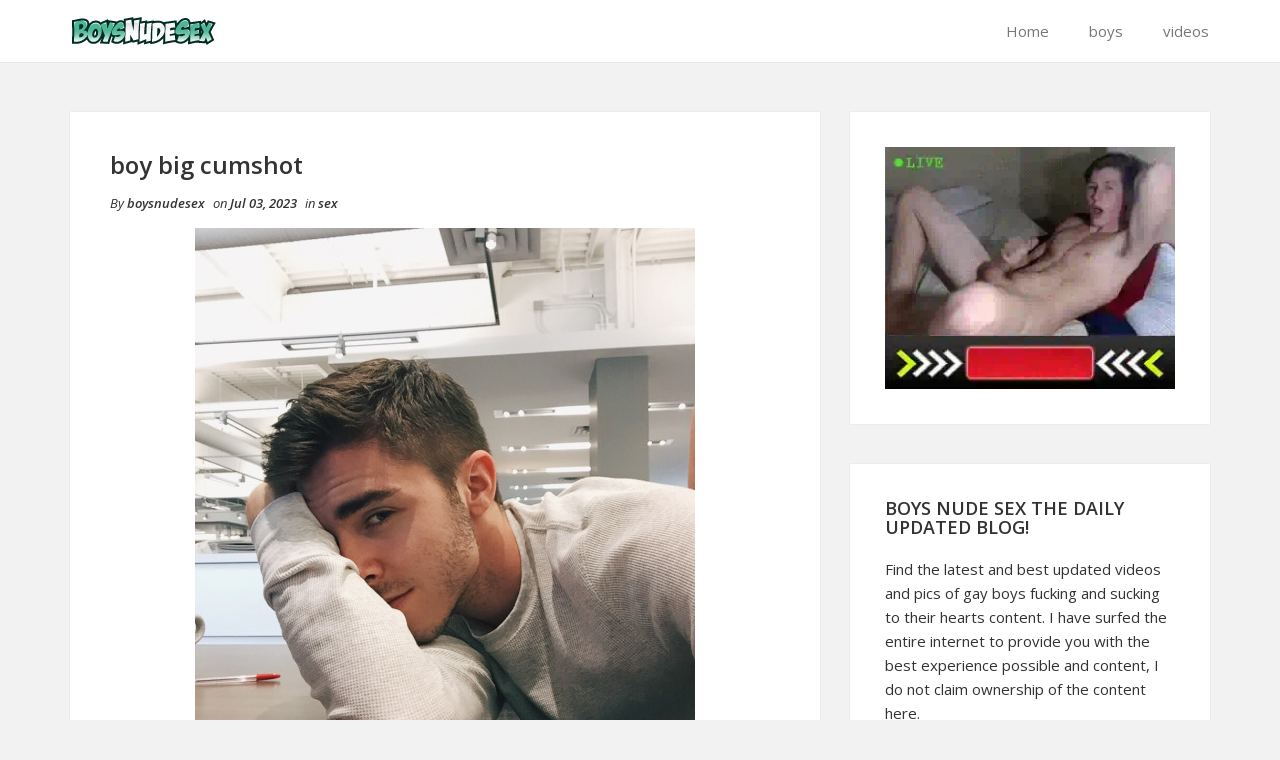

--- FILE ---
content_type: text/html; charset=UTF-8
request_url: https://boysnudesex.com/boy-big-cumshot-2/
body_size: 8525
content:
<!DOCTYPE html>
<html dir="ltr" lang="en-US" prefix="og: https://ogp.me/ns#">
<head>
    <meta charset="UTF-8">
    <meta name="viewport" content="width=device-width, initial-scale=1">
    <link rel="profile" href="http://gmpg.org/xfn/11">
    <link rel="pingback" href="https://boysnudesex.com/xmlrpc.php">

<title>boy big cumshot - Boys Nude Sex</title>
	<style>img:is([sizes="auto" i], [sizes^="auto," i]) { contain-intrinsic-size: 3000px 1500px }</style>
	
		<!-- All in One SEO 4.7.7 - aioseo.com -->
	<meta name="robots" content="max-image-preview:large" />
	<meta name="author" content="boysnudesex"/>
	<link rel="canonical" href="https://boysnudesex.com/boy-big-cumshot-2/" />
	<meta name="generator" content="All in One SEO (AIOSEO) 4.7.7" />
		<meta property="og:locale" content="en_US" />
		<meta property="og:site_name" content="Boys Nude Sex - Nude Gay Twinks Sex" />
		<meta property="og:type" content="article" />
		<meta property="og:title" content="boy big cumshot - Boys Nude Sex" />
		<meta property="og:url" content="https://boysnudesex.com/boy-big-cumshot-2/" />
		<meta property="article:published_time" content="2023-07-03T17:14:54+00:00" />
		<meta property="article:modified_time" content="2023-07-03T17:14:54+00:00" />
		<meta name="twitter:card" content="summary_large_image" />
		<meta name="twitter:title" content="boy big cumshot - Boys Nude Sex" />
		<script type="application/ld+json" class="aioseo-schema">
			{"@context":"https:\/\/schema.org","@graph":[{"@type":"BlogPosting","@id":"https:\/\/boysnudesex.com\/boy-big-cumshot-2\/#blogposting","name":"boy big cumshot - Boys Nude Sex","headline":"boy big cumshot","author":{"@id":"https:\/\/boysnudesex.com\/author\/boysnudesex\/#author"},"publisher":{"@id":"https:\/\/boysnudesex.com\/#person"},"image":{"@type":"ImageObject","url":"https:\/\/boysnudesex.com\/wp-content\/uploads\/2017\/01\/boy-big-cumshot.jpg","@id":"https:\/\/boysnudesex.com\/boy-big-cumshot-2\/#articleImage","width":500,"height":666},"datePublished":"2023-07-03T17:14:54+00:00","dateModified":"2023-07-03T17:14:54+00:00","inLanguage":"en-US","mainEntityOfPage":{"@id":"https:\/\/boysnudesex.com\/boy-big-cumshot-2\/#webpage"},"isPartOf":{"@id":"https:\/\/boysnudesex.com\/boy-big-cumshot-2\/#webpage"},"articleSection":"sex"},{"@type":"BreadcrumbList","@id":"https:\/\/boysnudesex.com\/boy-big-cumshot-2\/#breadcrumblist","itemListElement":[{"@type":"ListItem","@id":"https:\/\/boysnudesex.com\/#listItem","position":1,"name":"Home","item":"https:\/\/boysnudesex.com\/","nextItem":{"@type":"ListItem","@id":"https:\/\/boysnudesex.com\/boy-big-cumshot-2\/#listItem","name":"boy big cumshot"}},{"@type":"ListItem","@id":"https:\/\/boysnudesex.com\/boy-big-cumshot-2\/#listItem","position":2,"name":"boy big cumshot","previousItem":{"@type":"ListItem","@id":"https:\/\/boysnudesex.com\/#listItem","name":"Home"}}]},{"@type":"Person","@id":"https:\/\/boysnudesex.com\/author\/boysnudesex\/#author","url":"https:\/\/boysnudesex.com\/author\/boysnudesex\/","name":"boysnudesex","image":{"@type":"ImageObject","@id":"https:\/\/boysnudesex.com\/boy-big-cumshot-2\/#authorImage","url":"https:\/\/secure.gravatar.com\/avatar\/19388a975da353eeccd906b38f8e0580?s=96&d=mm&r=g","width":96,"height":96,"caption":"boysnudesex"}},{"@type":"WebPage","@id":"https:\/\/boysnudesex.com\/boy-big-cumshot-2\/#webpage","url":"https:\/\/boysnudesex.com\/boy-big-cumshot-2\/","name":"boy big cumshot - Boys Nude Sex","inLanguage":"en-US","isPartOf":{"@id":"https:\/\/boysnudesex.com\/#website"},"breadcrumb":{"@id":"https:\/\/boysnudesex.com\/boy-big-cumshot-2\/#breadcrumblist"},"author":{"@id":"https:\/\/boysnudesex.com\/author\/boysnudesex\/#author"},"creator":{"@id":"https:\/\/boysnudesex.com\/author\/boysnudesex\/#author"},"datePublished":"2023-07-03T17:14:54+00:00","dateModified":"2023-07-03T17:14:54+00:00"},{"@type":"WebSite","@id":"https:\/\/boysnudesex.com\/#website","url":"https:\/\/boysnudesex.com\/","name":"Boys Nude Sex","description":"Nude Gay Twinks Sex","inLanguage":"en-US","publisher":{"@id":"https:\/\/boysnudesex.com\/#person"}}]}
		</script>
		<!-- All in One SEO -->

<link rel="alternate" type="application/rss+xml" title="Boys Nude Sex &raquo; Feed" href="https://boysnudesex.com/feed/" />
<link rel="alternate" type="application/rss+xml" title="Boys Nude Sex &raquo; Comments Feed" href="https://boysnudesex.com/comments/feed/" />
<script type="text/javascript">
/* <![CDATA[ */
window._wpemojiSettings = {"baseUrl":"https:\/\/s.w.org\/images\/core\/emoji\/15.0.3\/72x72\/","ext":".png","svgUrl":"https:\/\/s.w.org\/images\/core\/emoji\/15.0.3\/svg\/","svgExt":".svg","source":{"concatemoji":"https:\/\/boysnudesex.com\/wp-includes\/js\/wp-emoji-release.min.js?ver=6.7.4"}};
/*! This file is auto-generated */
!function(i,n){var o,s,e;function c(e){try{var t={supportTests:e,timestamp:(new Date).valueOf()};sessionStorage.setItem(o,JSON.stringify(t))}catch(e){}}function p(e,t,n){e.clearRect(0,0,e.canvas.width,e.canvas.height),e.fillText(t,0,0);var t=new Uint32Array(e.getImageData(0,0,e.canvas.width,e.canvas.height).data),r=(e.clearRect(0,0,e.canvas.width,e.canvas.height),e.fillText(n,0,0),new Uint32Array(e.getImageData(0,0,e.canvas.width,e.canvas.height).data));return t.every(function(e,t){return e===r[t]})}function u(e,t,n){switch(t){case"flag":return n(e,"\ud83c\udff3\ufe0f\u200d\u26a7\ufe0f","\ud83c\udff3\ufe0f\u200b\u26a7\ufe0f")?!1:!n(e,"\ud83c\uddfa\ud83c\uddf3","\ud83c\uddfa\u200b\ud83c\uddf3")&&!n(e,"\ud83c\udff4\udb40\udc67\udb40\udc62\udb40\udc65\udb40\udc6e\udb40\udc67\udb40\udc7f","\ud83c\udff4\u200b\udb40\udc67\u200b\udb40\udc62\u200b\udb40\udc65\u200b\udb40\udc6e\u200b\udb40\udc67\u200b\udb40\udc7f");case"emoji":return!n(e,"\ud83d\udc26\u200d\u2b1b","\ud83d\udc26\u200b\u2b1b")}return!1}function f(e,t,n){var r="undefined"!=typeof WorkerGlobalScope&&self instanceof WorkerGlobalScope?new OffscreenCanvas(300,150):i.createElement("canvas"),a=r.getContext("2d",{willReadFrequently:!0}),o=(a.textBaseline="top",a.font="600 32px Arial",{});return e.forEach(function(e){o[e]=t(a,e,n)}),o}function t(e){var t=i.createElement("script");t.src=e,t.defer=!0,i.head.appendChild(t)}"undefined"!=typeof Promise&&(o="wpEmojiSettingsSupports",s=["flag","emoji"],n.supports={everything:!0,everythingExceptFlag:!0},e=new Promise(function(e){i.addEventListener("DOMContentLoaded",e,{once:!0})}),new Promise(function(t){var n=function(){try{var e=JSON.parse(sessionStorage.getItem(o));if("object"==typeof e&&"number"==typeof e.timestamp&&(new Date).valueOf()<e.timestamp+604800&&"object"==typeof e.supportTests)return e.supportTests}catch(e){}return null}();if(!n){if("undefined"!=typeof Worker&&"undefined"!=typeof OffscreenCanvas&&"undefined"!=typeof URL&&URL.createObjectURL&&"undefined"!=typeof Blob)try{var e="postMessage("+f.toString()+"("+[JSON.stringify(s),u.toString(),p.toString()].join(",")+"));",r=new Blob([e],{type:"text/javascript"}),a=new Worker(URL.createObjectURL(r),{name:"wpTestEmojiSupports"});return void(a.onmessage=function(e){c(n=e.data),a.terminate(),t(n)})}catch(e){}c(n=f(s,u,p))}t(n)}).then(function(e){for(var t in e)n.supports[t]=e[t],n.supports.everything=n.supports.everything&&n.supports[t],"flag"!==t&&(n.supports.everythingExceptFlag=n.supports.everythingExceptFlag&&n.supports[t]);n.supports.everythingExceptFlag=n.supports.everythingExceptFlag&&!n.supports.flag,n.DOMReady=!1,n.readyCallback=function(){n.DOMReady=!0}}).then(function(){return e}).then(function(){var e;n.supports.everything||(n.readyCallback(),(e=n.source||{}).concatemoji?t(e.concatemoji):e.wpemoji&&e.twemoji&&(t(e.twemoji),t(e.wpemoji)))}))}((window,document),window._wpemojiSettings);
/* ]]> */
</script>
<style id='wp-emoji-styles-inline-css' type='text/css'>

	img.wp-smiley, img.emoji {
		display: inline !important;
		border: none !important;
		box-shadow: none !important;
		height: 1em !important;
		width: 1em !important;
		margin: 0 0.07em !important;
		vertical-align: -0.1em !important;
		background: none !important;
		padding: 0 !important;
	}
</style>
<link rel='stylesheet' id='wp-block-library-css' href='https://boysnudesex.com/wp-includes/css/dist/block-library/style.min.css?ver=6.7.4' type='text/css' media='all' />
<style id='classic-theme-styles-inline-css' type='text/css'>
/*! This file is auto-generated */
.wp-block-button__link{color:#fff;background-color:#32373c;border-radius:9999px;box-shadow:none;text-decoration:none;padding:calc(.667em + 2px) calc(1.333em + 2px);font-size:1.125em}.wp-block-file__button{background:#32373c;color:#fff;text-decoration:none}
</style>
<style id='global-styles-inline-css' type='text/css'>
:root{--wp--preset--aspect-ratio--square: 1;--wp--preset--aspect-ratio--4-3: 4/3;--wp--preset--aspect-ratio--3-4: 3/4;--wp--preset--aspect-ratio--3-2: 3/2;--wp--preset--aspect-ratio--2-3: 2/3;--wp--preset--aspect-ratio--16-9: 16/9;--wp--preset--aspect-ratio--9-16: 9/16;--wp--preset--color--black: #000000;--wp--preset--color--cyan-bluish-gray: #abb8c3;--wp--preset--color--white: #ffffff;--wp--preset--color--pale-pink: #f78da7;--wp--preset--color--vivid-red: #cf2e2e;--wp--preset--color--luminous-vivid-orange: #ff6900;--wp--preset--color--luminous-vivid-amber: #fcb900;--wp--preset--color--light-green-cyan: #7bdcb5;--wp--preset--color--vivid-green-cyan: #00d084;--wp--preset--color--pale-cyan-blue: #8ed1fc;--wp--preset--color--vivid-cyan-blue: #0693e3;--wp--preset--color--vivid-purple: #9b51e0;--wp--preset--gradient--vivid-cyan-blue-to-vivid-purple: linear-gradient(135deg,rgba(6,147,227,1) 0%,rgb(155,81,224) 100%);--wp--preset--gradient--light-green-cyan-to-vivid-green-cyan: linear-gradient(135deg,rgb(122,220,180) 0%,rgb(0,208,130) 100%);--wp--preset--gradient--luminous-vivid-amber-to-luminous-vivid-orange: linear-gradient(135deg,rgba(252,185,0,1) 0%,rgba(255,105,0,1) 100%);--wp--preset--gradient--luminous-vivid-orange-to-vivid-red: linear-gradient(135deg,rgba(255,105,0,1) 0%,rgb(207,46,46) 100%);--wp--preset--gradient--very-light-gray-to-cyan-bluish-gray: linear-gradient(135deg,rgb(238,238,238) 0%,rgb(169,184,195) 100%);--wp--preset--gradient--cool-to-warm-spectrum: linear-gradient(135deg,rgb(74,234,220) 0%,rgb(151,120,209) 20%,rgb(207,42,186) 40%,rgb(238,44,130) 60%,rgb(251,105,98) 80%,rgb(254,248,76) 100%);--wp--preset--gradient--blush-light-purple: linear-gradient(135deg,rgb(255,206,236) 0%,rgb(152,150,240) 100%);--wp--preset--gradient--blush-bordeaux: linear-gradient(135deg,rgb(254,205,165) 0%,rgb(254,45,45) 50%,rgb(107,0,62) 100%);--wp--preset--gradient--luminous-dusk: linear-gradient(135deg,rgb(255,203,112) 0%,rgb(199,81,192) 50%,rgb(65,88,208) 100%);--wp--preset--gradient--pale-ocean: linear-gradient(135deg,rgb(255,245,203) 0%,rgb(182,227,212) 50%,rgb(51,167,181) 100%);--wp--preset--gradient--electric-grass: linear-gradient(135deg,rgb(202,248,128) 0%,rgb(113,206,126) 100%);--wp--preset--gradient--midnight: linear-gradient(135deg,rgb(2,3,129) 0%,rgb(40,116,252) 100%);--wp--preset--font-size--small: 13px;--wp--preset--font-size--medium: 20px;--wp--preset--font-size--large: 36px;--wp--preset--font-size--x-large: 42px;--wp--preset--spacing--20: 0.44rem;--wp--preset--spacing--30: 0.67rem;--wp--preset--spacing--40: 1rem;--wp--preset--spacing--50: 1.5rem;--wp--preset--spacing--60: 2.25rem;--wp--preset--spacing--70: 3.38rem;--wp--preset--spacing--80: 5.06rem;--wp--preset--shadow--natural: 6px 6px 9px rgba(0, 0, 0, 0.2);--wp--preset--shadow--deep: 12px 12px 50px rgba(0, 0, 0, 0.4);--wp--preset--shadow--sharp: 6px 6px 0px rgba(0, 0, 0, 0.2);--wp--preset--shadow--outlined: 6px 6px 0px -3px rgba(255, 255, 255, 1), 6px 6px rgba(0, 0, 0, 1);--wp--preset--shadow--crisp: 6px 6px 0px rgba(0, 0, 0, 1);}:where(.is-layout-flex){gap: 0.5em;}:where(.is-layout-grid){gap: 0.5em;}body .is-layout-flex{display: flex;}.is-layout-flex{flex-wrap: wrap;align-items: center;}.is-layout-flex > :is(*, div){margin: 0;}body .is-layout-grid{display: grid;}.is-layout-grid > :is(*, div){margin: 0;}:where(.wp-block-columns.is-layout-flex){gap: 2em;}:where(.wp-block-columns.is-layout-grid){gap: 2em;}:where(.wp-block-post-template.is-layout-flex){gap: 1.25em;}:where(.wp-block-post-template.is-layout-grid){gap: 1.25em;}.has-black-color{color: var(--wp--preset--color--black) !important;}.has-cyan-bluish-gray-color{color: var(--wp--preset--color--cyan-bluish-gray) !important;}.has-white-color{color: var(--wp--preset--color--white) !important;}.has-pale-pink-color{color: var(--wp--preset--color--pale-pink) !important;}.has-vivid-red-color{color: var(--wp--preset--color--vivid-red) !important;}.has-luminous-vivid-orange-color{color: var(--wp--preset--color--luminous-vivid-orange) !important;}.has-luminous-vivid-amber-color{color: var(--wp--preset--color--luminous-vivid-amber) !important;}.has-light-green-cyan-color{color: var(--wp--preset--color--light-green-cyan) !important;}.has-vivid-green-cyan-color{color: var(--wp--preset--color--vivid-green-cyan) !important;}.has-pale-cyan-blue-color{color: var(--wp--preset--color--pale-cyan-blue) !important;}.has-vivid-cyan-blue-color{color: var(--wp--preset--color--vivid-cyan-blue) !important;}.has-vivid-purple-color{color: var(--wp--preset--color--vivid-purple) !important;}.has-black-background-color{background-color: var(--wp--preset--color--black) !important;}.has-cyan-bluish-gray-background-color{background-color: var(--wp--preset--color--cyan-bluish-gray) !important;}.has-white-background-color{background-color: var(--wp--preset--color--white) !important;}.has-pale-pink-background-color{background-color: var(--wp--preset--color--pale-pink) !important;}.has-vivid-red-background-color{background-color: var(--wp--preset--color--vivid-red) !important;}.has-luminous-vivid-orange-background-color{background-color: var(--wp--preset--color--luminous-vivid-orange) !important;}.has-luminous-vivid-amber-background-color{background-color: var(--wp--preset--color--luminous-vivid-amber) !important;}.has-light-green-cyan-background-color{background-color: var(--wp--preset--color--light-green-cyan) !important;}.has-vivid-green-cyan-background-color{background-color: var(--wp--preset--color--vivid-green-cyan) !important;}.has-pale-cyan-blue-background-color{background-color: var(--wp--preset--color--pale-cyan-blue) !important;}.has-vivid-cyan-blue-background-color{background-color: var(--wp--preset--color--vivid-cyan-blue) !important;}.has-vivid-purple-background-color{background-color: var(--wp--preset--color--vivid-purple) !important;}.has-black-border-color{border-color: var(--wp--preset--color--black) !important;}.has-cyan-bluish-gray-border-color{border-color: var(--wp--preset--color--cyan-bluish-gray) !important;}.has-white-border-color{border-color: var(--wp--preset--color--white) !important;}.has-pale-pink-border-color{border-color: var(--wp--preset--color--pale-pink) !important;}.has-vivid-red-border-color{border-color: var(--wp--preset--color--vivid-red) !important;}.has-luminous-vivid-orange-border-color{border-color: var(--wp--preset--color--luminous-vivid-orange) !important;}.has-luminous-vivid-amber-border-color{border-color: var(--wp--preset--color--luminous-vivid-amber) !important;}.has-light-green-cyan-border-color{border-color: var(--wp--preset--color--light-green-cyan) !important;}.has-vivid-green-cyan-border-color{border-color: var(--wp--preset--color--vivid-green-cyan) !important;}.has-pale-cyan-blue-border-color{border-color: var(--wp--preset--color--pale-cyan-blue) !important;}.has-vivid-cyan-blue-border-color{border-color: var(--wp--preset--color--vivid-cyan-blue) !important;}.has-vivid-purple-border-color{border-color: var(--wp--preset--color--vivid-purple) !important;}.has-vivid-cyan-blue-to-vivid-purple-gradient-background{background: var(--wp--preset--gradient--vivid-cyan-blue-to-vivid-purple) !important;}.has-light-green-cyan-to-vivid-green-cyan-gradient-background{background: var(--wp--preset--gradient--light-green-cyan-to-vivid-green-cyan) !important;}.has-luminous-vivid-amber-to-luminous-vivid-orange-gradient-background{background: var(--wp--preset--gradient--luminous-vivid-amber-to-luminous-vivid-orange) !important;}.has-luminous-vivid-orange-to-vivid-red-gradient-background{background: var(--wp--preset--gradient--luminous-vivid-orange-to-vivid-red) !important;}.has-very-light-gray-to-cyan-bluish-gray-gradient-background{background: var(--wp--preset--gradient--very-light-gray-to-cyan-bluish-gray) !important;}.has-cool-to-warm-spectrum-gradient-background{background: var(--wp--preset--gradient--cool-to-warm-spectrum) !important;}.has-blush-light-purple-gradient-background{background: var(--wp--preset--gradient--blush-light-purple) !important;}.has-blush-bordeaux-gradient-background{background: var(--wp--preset--gradient--blush-bordeaux) !important;}.has-luminous-dusk-gradient-background{background: var(--wp--preset--gradient--luminous-dusk) !important;}.has-pale-ocean-gradient-background{background: var(--wp--preset--gradient--pale-ocean) !important;}.has-electric-grass-gradient-background{background: var(--wp--preset--gradient--electric-grass) !important;}.has-midnight-gradient-background{background: var(--wp--preset--gradient--midnight) !important;}.has-small-font-size{font-size: var(--wp--preset--font-size--small) !important;}.has-medium-font-size{font-size: var(--wp--preset--font-size--medium) !important;}.has-large-font-size{font-size: var(--wp--preset--font-size--large) !important;}.has-x-large-font-size{font-size: var(--wp--preset--font-size--x-large) !important;}
:where(.wp-block-post-template.is-layout-flex){gap: 1.25em;}:where(.wp-block-post-template.is-layout-grid){gap: 1.25em;}
:where(.wp-block-columns.is-layout-flex){gap: 2em;}:where(.wp-block-columns.is-layout-grid){gap: 2em;}
:root :where(.wp-block-pullquote){font-size: 1.5em;line-height: 1.6;}
</style>
<link rel='stylesheet' id='bootstrap-css-css' href='https://boysnudesex.com/wp-content/themes/shaped-blog/assets/css/bootstrap.min.css?ver=3.3.5' type='text/css' media='all' />
<link rel='stylesheet' id='font-awesome-css-css' href='https://boysnudesex.com/wp-content/themes/shaped-blog/assets/css/font-awesome.min.css?ver=4.4.0' type='text/css' media='all' />
<link rel='stylesheet' id='shaped-blog-stylesheet-css' href='https://boysnudesex.com/wp-content/themes/shaped-blog/style.css?ver=6.7.4' type='text/css' media='all' />
<link rel='stylesheet' id='responsive-css-css' href='https://boysnudesex.com/wp-content/themes/shaped-blog/assets/css/responsive.css' type='text/css' media='all' />
<link rel='stylesheet' id='post-ratings-raty-css' href='https://boysnudesex.com/wp-content/plugins/post-ratings/assets/jquery.raty.css?ver=3.0' type='text/css' media='all' />
<link rel='stylesheet' id='tw-pagination-css' href='https://boysnudesex.com/wp-content/plugins/tw-pagination/tw-pagination.css?ver=1.0' type='text/css' media='screen' />
<script type="text/javascript" src="https://boysnudesex.com/wp-includes/js/jquery/jquery.min.js?ver=3.7.1" id="jquery-core-js"></script>
<script type="text/javascript" src="https://boysnudesex.com/wp-includes/js/jquery/jquery-migrate.min.js?ver=3.4.1" id="jquery-migrate-js"></script>
<script type="text/javascript" src="https://boysnudesex.com/wp-content/plugins/google-analyticator/external-tracking.min.js?ver=6.5.7" id="ga-external-tracking-js"></script>
<link rel="https://api.w.org/" href="https://boysnudesex.com/wp-json/" /><link rel="alternate" title="JSON" type="application/json" href="https://boysnudesex.com/wp-json/wp/v2/posts/4727" /><link rel="EditURI" type="application/rsd+xml" title="RSD" href="https://boysnudesex.com/xmlrpc.php?rsd" />
<meta name="generator" content="WordPress 6.7.4" />
<link rel='shortlink' href='https://boysnudesex.com/?p=4727' />
<link rel="alternate" title="oEmbed (JSON)" type="application/json+oembed" href="https://boysnudesex.com/wp-json/oembed/1.0/embed?url=https%3A%2F%2Fboysnudesex.com%2Fboy-big-cumshot-2%2F" />
<link rel="alternate" title="oEmbed (XML)" type="text/xml+oembed" href="https://boysnudesex.com/wp-json/oembed/1.0/embed?url=https%3A%2F%2Fboysnudesex.com%2Fboy-big-cumshot-2%2F&#038;format=xml" />

	<style>

		/* Border Color */
		.btn-social:hover,
		blockquote,
		#respond input:focus[type="text"], 
	    #respond input:focus[type="email"], 
	    #respond input:focus[type="url"],
	    #respond textarea:focus,
	    #comments .comment-reply a:hover
		{
			border-color: ;
		}

		
		/* Background Color */
		.scroll-up a,
		.btn-social:hover,
		button,
		input[type="button"],
		input[type="reset"],
		input[type="submit"],
		.navbar-default .navbar-nav .dropdown-menu li a:hover, .dropdown-menu li a:focus, .navbar-default .navbar-nav .dropdown-menu .active a,
		.pagination>li>a:focus, .pagination>li>a:hover, .pagination>li>span:focus, .pagination>li>span:hover, .pagination li .current,
		.next-previous-posts .next-post a:hover,
		.next-previous-posts .previous-post a:hover,
		.btn-goback,
		.btn-submit,
		a.more-link,
		.featured-post .fa,
		#comments .comment-reply a:hover,
		.widget .tagcloud a
		{
			background-color: ;
		}

		
		/* Color */
		.text-logo a,
		.navbar-default .navbar-nav .active a, .navbar-default .navbar-nav .active a:hover, .navbar-default .navbar-nav .active a:focus,
		.navbar-default .navbar-nav li a:hover, .navbar-default .navbar-nav li a:focus,
		a:hover,
    	a:focus,
		.next-previous-posts .previous-post a,
		.next-previous-posts .next-post a,
		.pagination>li>a, .pagination>li>span,
		#comments .comment-author a:hover, 
    	#respond .logged-in-as a:hover,
    	#wp-calendar a,
    	h2.entry-title a:hover
		{
			color: ;
		}


		/* A Color */
		a{
			color: ;
		}

		/* a:hover Color */
		a:hover,
		a:focus,
		a:active,
		.widget a:hover,
		.post .post-content .entry-meta ul li a:hover
		{
			color: ;
		}

		/* .featured-post .fa:after*/
		.featured-post .fa:after{
			border-color:   transparent ;
		}


		

	</style>
<link rel="icon" href="https://boysnudesex.com/wp-content/uploads/2023/01/cropped-icons8-gay-pride-30-1-32x32.png" sizes="32x32" />
<link rel="icon" href="https://boysnudesex.com/wp-content/uploads/2023/01/cropped-icons8-gay-pride-30-1-192x192.png" sizes="192x192" />
<link rel="apple-touch-icon" href="https://boysnudesex.com/wp-content/uploads/2023/01/cropped-icons8-gay-pride-30-1-180x180.png" />
<meta name="msapplication-TileImage" content="https://boysnudesex.com/wp-content/uploads/2023/01/cropped-icons8-gay-pride-30-1-270x270.png" />
<!-- Google Analytics Tracking by Google Analyticator 6.5.7 -->
<script type="text/javascript">
    var analyticsFileTypes = [];
    var analyticsSnippet = 'disabled';
    var analyticsEventTracking = 'enabled';
</script>
<script type="text/javascript">
	(function(i,s,o,g,r,a,m){i['GoogleAnalyticsObject']=r;i[r]=i[r]||function(){
	(i[r].q=i[r].q||[]).push(arguments)},i[r].l=1*new Date();a=s.createElement(o),
	m=s.getElementsByTagName(o)[0];a.async=1;a.src=g;m.parentNode.insertBefore(a,m)
	})(window,document,'script','//www.google-analytics.com/analytics.js','ga');
	ga('create', 'UA-7166038-30', 'auto');
 
	ga('send', 'pageview');
</script>
</head>

<body class="post-template-default single single-post postid-4727 single-format-standard">

<!-- /Preloader -->

<header id="header">	
	<div id="trueHeader">
    	<div class="wrapper">
            <div class="container">
            	<!-- Menu -->
            	<div class="menu_main">
                	<div class="navbar blogx-navbar navbar-default">
                        <div class="navbar-header">
                            <button type="button" class="navbar-toggle collapsed" data-toggle="collapse" data-target="#st-navber-collapse">
                                <span class="sr-only">Toggle navigation</span>
                                <span class="icon-bar"></span>
                                <span class="icon-bar"></span>
                                <span class="icon-bar"></span>
                            </button>

                                                            <div class="logo">
                                    <a href="https://boysnudesex.com"><img src="https://boysnudesex.com/wp-content/uploads/2018/07/boysns-logo.png"></a>
                                </div><!-- /Logo -->
                                                    </div>
                      
                        <div id="st-navber-collapse" class="navbar-collapse collapse pull-right">
                            <ul id="menu-nav" class="menu nav navbar-nav"><li id="menu-item-19" class="menu-item menu-item-type-custom menu-item-object-custom menu-item-home menu-item-19"><a title="Home" href="http://boysnudesex.com">Home</a></li>
<li id="menu-item-17" class="menu-item menu-item-type-taxonomy menu-item-object-category menu-item-17"><a title="boys" href="https://boysnudesex.com/category/boys/">boys</a></li>
<li id="menu-item-18" class="menu-item menu-item-type-taxonomy menu-item-object-category menu-item-18"><a title="videos" href="https://boysnudesex.com/category/videos/">videos</a></li>
</ul> 
                        </div>
                    </div>
            	</div><!-- end menu -->
        	</div> <!-- /.container -->
    	</div>
	</div>
</header>
    <div class="container">
        <div class="row">
            <div class="col-md-8">
                <div id="primary" class="content-area">
                    <main id="main" class="site-main" role="main">

                        
                                <article id="post-4727" class="post-4727 post type-post status-publish format-standard hentry category-sex">
    <header class="entry-header">
        
        
    </header> <!--/.entry-header -->

    <div class="clearfix post-content media">

        <h2 class="entry-title">
            boy big cumshot        </h2> <!-- //.entry-title -->

        <div class="clearfix entry-meta">
            
            <ul class="list-inline">
                <li>
                    <span class="author vcard">
                        By <a class="url fn n" href="https://boysnudesex.com/author/boysnudesex/">boysnudesex</a>                    </span>
                </li>
                <li>
                    on <span class="posted-on">Jul 03, 2023</span>
                </li>
                                    <li>
                        in <span class="posted-in">
                            <a href="https://boysnudesex.com/category/sex/" rel="category tag">sex</a>                        </span>
                    </li>
                            </ul>
                </div> <!--/.entry-meta -->
        
        <div class="entry-summary">
            <p><a href="http://webcamboyscum.com/"target="_blank"><img decoding="async" class="aligncenter" src="http://boysnudesex.com/wp-content/uploads/2017/01/boy-big-cumshot.jpg" /></a></p>

<div class="post-ratings" data-post="4727">
	
	<div class="rating" data-post="4727" data-rating="3" data-readonly="0"></div>

	<div class="rating-meta">
		<strong>3.00</strong> avg. rating (<strong>68</strong>% score) - <strong class="votes">2</strong> votes	</div>

</div>        </div> <!-- //.entry-summary -->
        
                    <div class="entry-tags"></div>
        
    </div>

</article> <!--/#post-->





                                                                    <div class="post-nav-area">
                                                    
            <nav class="next-previous-post clearfix media" role="navigation">
                <div class="row">
                    <!-- Previous Post -->
                    <div class="previous-post col-sm-6 pull-left">
                        <div class="nav-previous"><i class="fa fa-angle-left"></i> <a href="https://boysnudesex.com/fuck-on-cam/" rel="prev">fuck on cam</a></div>                    </div>

                    <!-- Next Post -->
                    <div class="next-post col-sm-6 pull-right text-right">
                        <div class="nav-next"><a href="https://boysnudesex.com/prisionnier-hot-2/" rel="next">Prisionnier hot</a> <i class="fa fa-angle-right"></i></div>                    </div>
                </div>
            </nav><!-- .navigation -->
            
                                            </div>
                                
                                
                            
                                            </main> <!-- /.site-main -->
                </div>  <!-- /.content-area -->
            </div> <!-- /col -->

            <!-- Blogsidebar -->
            
	<div class="col-md-4">
	    <div class="primary-sidebar widget-area" role="complementary">
	        <div id="text-3" class="widget widget_text">			<div class="textwidget"><a href="https://www.amateurgaytwinks.com" target="_blank"> <IMG SRC="https://007gayboys.com/cams.webp"></a></div>
		</div><div id="text-4" class="widget widget_text"><h2 class="widget-title">Boys Nude Sex the daily updated blog!</h2>			<div class="textwidget"><p>Find the latest and best updated videos and pics of gay boys fucking and sucking to their hearts content. I have surfed the entire internet to provide you with the best experience possible and content, I do not claim ownership of the content here.</p>
</div>
		</div><div id="linkcat-295" class="widget widget_links"><h2 class="widget-title">Bookmarks</h2>
	<ul class='xoxo blogroll'>
<li><a href="http://007gayboys.com" rel="noopener" target="_blank">007 Gay Boys</a></li>
<li><a href="http://18nakedboys.com">18 Naked Boys</a></li>
<li><a href="http://allgayteen.com" rel="noopener" target="_blank">All Gay Teen</a></li>
<li><a href="http://allcuteboys.com" rel="noopener" target="_blank">AllCuteBoys</a></li>
<li><a href="http://amateurgaytwinks.com/" rel="noopener" target="_blank">Amateur Gay Twinks</a></li>
<li><a href="http://bonerboyblog.com">Boner Boy Blog</a></li>
<li><a href="http://boypornsex.com">Boy Porn Sex</a></li>
<li><a href="http://boysexblog.com" rel="noopener" target="_blank">Boy Sex Blog</a></li>
<li><a href="http://camboystube.org">Cam Boys Tube</a></li>
<li><a href="http://thecamwankers.com">Cam Wankers</a></li>
<li><a href="http://cuteboyblog.com">Cute Boy Blog</a></li>
<li><a href="http://cutegayboys.com" rel="noopener" target="_blank">Cute Gay Boys</a></li>
<li><a href="http://fuckgaysboys.com">Fuck Gays Boys</a></li>
<li><a href="http://gayteentube.org">Gay Teen Tube</a></li>
<li><a href="https://gaypornium.com" rel="noopener" target="_blank">Gaypornium</a></li>
<li><a href="http://hotboysnaked.com">Hot Boys Naked</a></li>
<li><a href="http://liveboycams.org" rel="noopener" target="_blank">Live Boy Cams</a></li>
<li><a href="https://www.nakedliveboys.com/" rel="noopener" target="_blank">Naked Live Boys</a></li>
<li><a href="http://queerteens.com">Queer Teens</a></li>
<li><a href="https://sharethatboy.com" rel="noopener" target="_blank">Share That Boy</a></li>
<li><a href="http://milkyteenboys.com" rel="noopener" target="_blank">Teen Boy Milk</a></li>
<li><a href="http://teenboysex.org">Teen Boy Sex</a></li>
<li><a href="http://teenboysrank.com" rel="noopener" target="_blank">Teen Boys Rank</a></li>
<li><a href="http://teenboyswank.com">Teen Boys Wank</a></li>
<li><a href="http://youngboystube.org" rel="noopener" target="_blank">Young Boys Tube</a></li>

	</ul>
</div>
<div id="linkcat-294" class="widget widget_links"><h2 class="widget-title">Links</h2>
	<ul class='xoxo blogroll'>
<li><a href="http://101boyvideos.com/" rel="noopener" target="_blank">101 Boy Videos</a></li>
<li><a href="http://101hotguys.com/" rel="noopener" target="_blank">101 Hot Guys</a></li>
<li><a href="http://18hornyboys.com" rel="noopener" target="_blank">18 Horny Boy</a></li>
<li><a href="http://allgayteenboys.com/" rel="noopener" target="_blank">All Gay Teen Boys</a></li>
<li><a href="http://amateurgayteen.com/" rel="noopener" target="_blank">Amateur Boys Tube</a></li>
<li><a href="http://livegaywebcams.org/" rel="noopener" target="_blank">Free Gay Webcams</a></li>
<li><a href="https://gaymeister.com/gay-porn-blogs/" rel="noopener" target="_blank">Gay Porn Blogs</a></li>
<li><a href="http://gayteenboys18.com" rel="noopener" target="_blank">Gay Teen Boys 18</a></li>
<li><a href="http://gaysteenvideos.com/" rel="noopener" target="_blank">Gays Teen Videos</a></li>
<li><a href="https://hisgayporn.com" rel="noopener" target="_blank">HisGayPorn</a></li>
<li><a href="https://luvgayporn.com" rel="noopener" target="_blank">Luv Gay Porn</a></li>
<li><a href="http://webcamboyscum.com" rel="noopener" target="_blank">Webcam Boys Cum</a></li>

	</ul>
</div>
	    </div>
	</div>

        </div> <!-- /.row -->
    </div> <!-- /.container -->
    <div class="container">
        <div class="row">
            <div class="col-md-12">
                <hr>
            </div>
        </div>
    </div>
    <footer class="site-footer" role="contentinfo">
        <div class="container">
            <div class="row">
                <div class="col-sm-12 text-center">
  
                    <p></p>
                    
                                            <div class="footer-social-icons">
                                                                                                                                                                                                                                                                                                                                                                            
                        </div>
                    
                </div>
            </div>
        </div>
    </footer>

            <div class="scroll-up">
            <a href="#"><i class="fa fa-angle-up"></i></a>
        </div>
        <!-- Scroll Up -->

    <script type="text/javascript" src="https://boysnudesex.com/wp-content/themes/shaped-blog/assets/js/bootstrap.min.js?ver=3.3.5" id="bootstrap-js-js"></script>
<script type="text/javascript" src="https://boysnudesex.com/wp-content/themes/shaped-blog/assets/js/scripts.js" id="shaped-blog-scripts-js-js"></script>
<script type="text/javascript" src="https://boysnudesex.com/wp-content/themes/shaped-blog/assets/js/jquery.fitvids.js" id="fitvids-js-js"></script>
<script type="text/javascript" src="https://boysnudesex.com/wp-content/themes/shaped-blog/assets/js/smoothscroll.js" id="smoothscroll-js-js"></script>
<script type="text/javascript" id="post-ratings-js-extra">
/* <![CDATA[ */
var post_ratings = {"ajaxURL":"https:\/\/boysnudesex.com\/wp-admin\/admin-ajax.php","nonce":"71fa480782","path":"https:\/\/boysnudesex.com\/wp-content\/plugins\/post-ratings\/assets\/images\/","number":"5"};
/* ]]> */
</script>
<script type="text/javascript" src="https://boysnudesex.com/wp-content/plugins/post-ratings/js/post-ratings.js?ver=3.0" id="post-ratings-js"></script>
<script type="text/javascript" src="https://boysnudesex.com/wp-content/plugins/post-ratings/assets/jquery.raty.js?ver=3.0" id="post-ratings-raty-js"></script>
    <script defer src="https://static.cloudflareinsights.com/beacon.min.js/vcd15cbe7772f49c399c6a5babf22c1241717689176015" integrity="sha512-ZpsOmlRQV6y907TI0dKBHq9Md29nnaEIPlkf84rnaERnq6zvWvPUqr2ft8M1aS28oN72PdrCzSjY4U6VaAw1EQ==" data-cf-beacon='{"version":"2024.11.0","token":"8743cc63543844cc8884eee654dee72d","r":1,"server_timing":{"name":{"cfCacheStatus":true,"cfEdge":true,"cfExtPri":true,"cfL4":true,"cfOrigin":true,"cfSpeedBrain":true},"location_startswith":null}}' crossorigin="anonymous"></script>
</body>
</html>